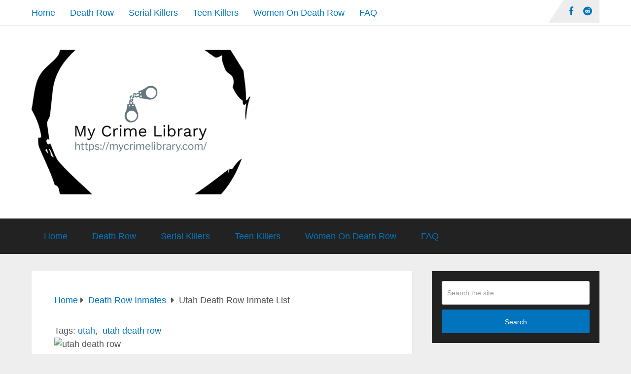

--- FILE ---
content_type: text/html; charset=utf-8
request_url: https://www.google.com/recaptcha/api2/aframe
body_size: 266
content:
<!DOCTYPE HTML><html><head><meta http-equiv="content-type" content="text/html; charset=UTF-8"></head><body><script nonce="1f-FpI_fVtJzm6loAFeRxA">/** Anti-fraud and anti-abuse applications only. See google.com/recaptcha */ try{var clients={'sodar':'https://pagead2.googlesyndication.com/pagead/sodar?'};window.addEventListener("message",function(a){try{if(a.source===window.parent){var b=JSON.parse(a.data);var c=clients[b['id']];if(c){var d=document.createElement('img');d.src=c+b['params']+'&rc='+(localStorage.getItem("rc::a")?sessionStorage.getItem("rc::b"):"");window.document.body.appendChild(d);sessionStorage.setItem("rc::e",parseInt(sessionStorage.getItem("rc::e")||0)+1);localStorage.setItem("rc::h",'1768960867411');}}}catch(b){}});window.parent.postMessage("_grecaptcha_ready", "*");}catch(b){}</script></body></html>